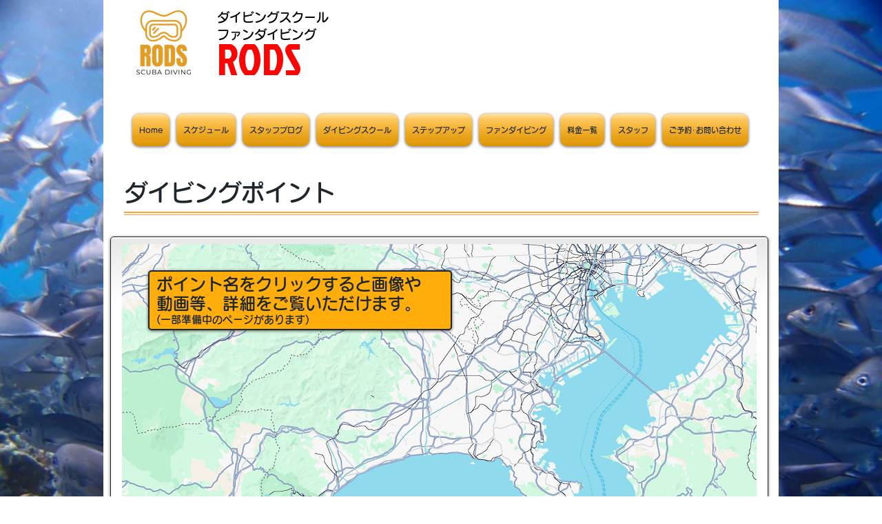

--- FILE ---
content_type: text/javascript
request_url: https://accaii.com/init
body_size: 161
content:
typeof window.accaii.init==='function'?window.accaii.init('68da53c2c52e18e1'):0;

--- FILE ---
content_type: text/javascript; charset=utf-8
request_url: https://accaii.com/rods/script?ck1=0&xno=68da53c2c52e18e1&tz=0&scr=1280.720.24&inw=1280&dpr=1&ori=0&tch=0&geo=1&nav=Mozilla%2F5.0%20(Macintosh%3B%20Intel%20Mac%20OS%20X%2010_15_7)%20AppleWebKit%2F537.36%20(KHTML%2C%20like%20Gecko)%20Chrome%2F131.0.0.0%20Safari%2F537.36%3B%20ClaudeBot%2F1.0%3B%20%2Bclaudebot%40anthropic.com)&url=https%3A%2F%2Fwww.rods-dive.com%2Fdive-sites&ttl=%E3%83%80%E3%82%A4%E3%83%93%E3%83%B3%E3%82%B0%E3%83%9D%E3%82%A4%E3%83%B3%E3%83%88%EF%BD%9C%E3%83%80%E3%82%A4%E3%83%93%E3%83%B3%E3%82%B0%E3%82%B9%E3%82%AF%E3%83%BC%E3%83%ABRODS%EF%BC%9C%E3%83%AD%E3%83%83%E3%82%BA%EF%BC%9E%EF%BD%9C%E3%82%B2%E3%82%A4%E5%B0%82%E7%94%A8&if=0&ct=0&wd=0&mile=&ref=&now=1768647649604
body_size: 189
content:
window.accaii.save('fd969664ac47464e.696b6be1.696b6be1.0.1.1.0','rods-dive.com');
window.accaii.ready(true);